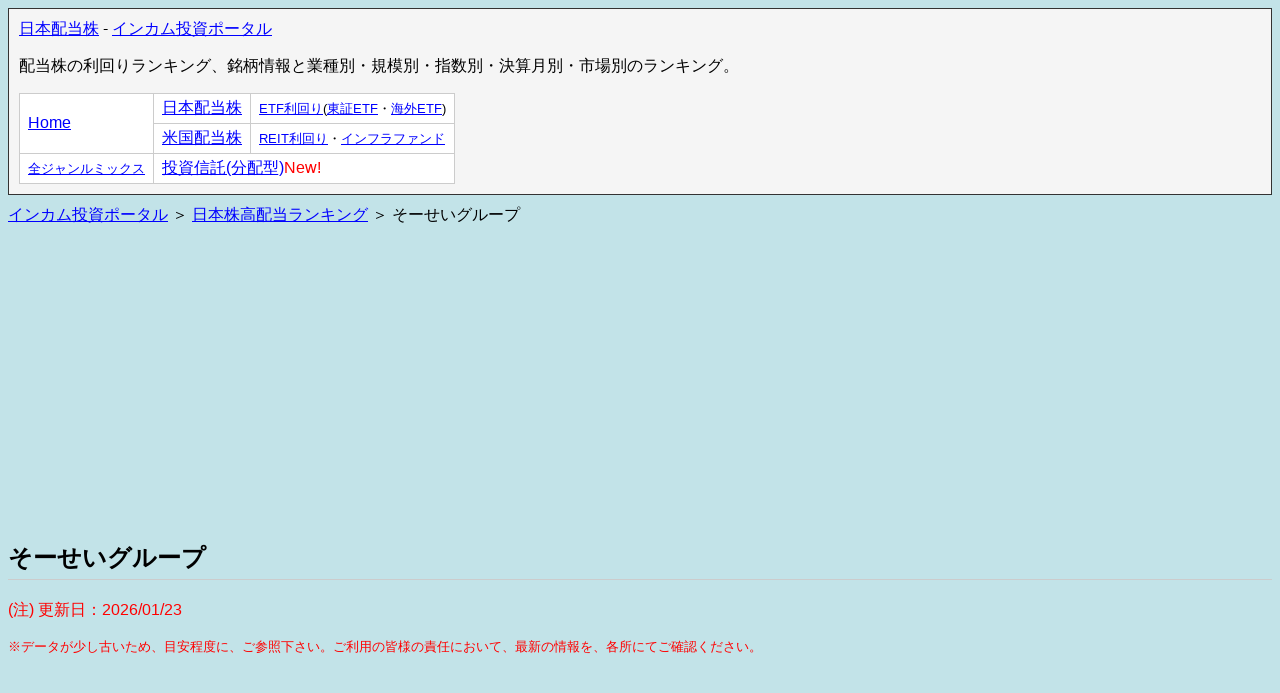

--- FILE ---
content_type: text/html
request_url: https://haitoukabu.com/kabu/m/4565.html
body_size: 2308
content:
<!DOCTYPE html>
<html>
<head>
  <meta charset="UTF-8">
  <meta http-equiv="content-language" content="ja">
  <meta http-equiv="X-UA-Compatible" content="IE=edge">
  <meta http-equiv="Pragma" content="no-cache" />
  <meta http-equiv="cache-control" content="no-cache" />
  <meta http-equiv="expires" content="0" />
  <meta name="viewport" content="width=device-width, initial-scale=1">
  <title>高配当株: そーせいグループ | インカム投資ポータル</title>
  <link rel="shortcut icon" href="/favicon.ico" >
  <link rel="stylesheet" type="text/css" href="/css/mystyle.css">
<!-- Google tag (gtag.js) -->
<script async src="https://www.googletagmanager.com/gtag/js?id=G-X1QX4CKKPG"></script>
<script>
  window.dataLayer = window.dataLayer || [];
  function gtag(){dataLayer.push(arguments);}
  gtag('js', new Date());

  gtag('config', 'G-X1QX4CKKPG');
</script>
  </head>
<body>

<div style="padding: 10px; margin-bottom: 10px; border: 1px solid #333333; background-color: #f5f5f5;">
  <a href="/kabu">日本配当株</a> - <a href="/">インカム投資ポータル</a>
  <p>配当株の利回りランキング、銘柄情報と業種別・規模別・指数別・決算月別・市場別のランキング。
  <table class="docTable">
    <tr>
      <td rowspan=2><a href="/">Home</a></td>
      <td><a href="/kabu">日本配当株</a></td>
      <td><font size=-1><a href="/etf">ETF利回り</a>(<a href="/etf">東証ETF</a>・<a href="/etf-us">海外ETF</a>)</font></td>
    </tr>
    <tr>
      <td><a href="/usstock">米国配当株</a></td>
      <td><font size=-1><a href="/reit">REIT利回り</a>・<a href="/infrafund">インフラファンド</a></font></td>
    </tr>
    <tr>
      <td rowspan=1><a href="/mix"><font size=-1>全ジャンルミックス</a></font></td>
      <td colspan=2><a href="/fund">投資信託(分配型)</a><font color="red">New!</font></td>
    </tr>
  </table>
</div>

<div id="siteNavi"><a href="../../">インカム投資ポータル</a> ＞ <a href="../../kabu/">日本株高配当ランキング</a> ＞ そーせいグループ</div>


<p>
<script async src="//pagead2.googlesyndication.com/pagead/js/adsbygoogle.js"></script>
<!-- linkunit -->
<ins class="adsbygoogle"
     style="display:block"
     data-ad-client="ca-pub-8072457672017580"
     data-ad-slot="4244098595"
     data-ad-format="link"></ins>
<script>
(adsbygoogle = window.adsbygoogle || []).push({});
</script>


  <h2>そーせいグループ</h2>

  <p><font color="red">(注) 更新日：<span id="date" >2026/01/23</span></font>
  <p><font color="red" size=-1>※データが少し古いため、目安程度に、ご参照下さい。ご利用の皆様の責任において、最新の情報を、各所にてご確認ください。</font>


<p>
<script async src="//pagead2.googlesyndication.com/pagead/js/adsbygoogle.js"></script>
<!-- jreitresp -->
<ins class="adsbygoogle"
     style="display:block"
     data-ad-client="ca-pub-8072457672017580"
     data-ad-slot="6439091794"
     data-ad-format="auto"></ins>
<script>
(adsbygoogle = window.adsbygoogle || []).push({});
</script>
<p>

<table class="docTable " >
<tr>
<th>コード</th>
<td>4565</td>
<td>&nbsp;</td>
</tr>
<tr>
<th>名称</th>
<td>そーせいグループ</td>
<td>&nbsp;</td>
</tr>
<tr>
<th>市場</th>
<td>東証プライム</td>
<td><font size=-1>(1364位 / 1657銘柄)<br>&nbsp;⇒&nbsp;<a href="/kabu/market-11.html">高配当ランキング：東証プライム</a></font></td>
</tr>
<tr>
<th>業種17分類</th>
<td>医薬品</td>
<td><font size=-1>(40位 / 77銘柄)<br>⇒&nbsp;<a href="/kabu/topix17-5.html">高配当ランキング：医薬品</a></font></td>
</tr>
<tr>
<th>業種33分類</th>
<td>医薬品</td>
<td><font size=-1>(40位 / 77銘柄)<br>⇒&nbsp;<a href="/kabu/topix33-3250.html">高配当ランキング：医薬品</a></font></td>
</tr>
<tr>
<th>TOPIX-規模区分</th>
<td>小型株1000</td>
<td><font size=-1>(1208位 / 1652銘柄)<br>⇒&nbsp;<a href="/kabu/topix-small.html">高配当ランキング：TOPIX小型株 (TOPIX Small)</a></font></td>
</tr>
<tr>
<th>決算期末</th>
<td>12月末</td>
<td><font size=-1>(340位 / 531銘柄)<br>⇒&nbsp;<a href="/kabu/month-12.html">高配当ランキング：12月</a></font></td>
</tr>
<tr>
<th>指数構成</th>
<td></td>
<td><font size=-1></font></td>
</tr>
<tr>
<th>配当利回り</th>
<td></td>
<td><font size=-1>⇒&nbsp;<a href="https://minkabu.jp/stock/4565.T" target="_blank">みんかぶ</a></font><br>
<font size=-1>⇒&nbsp;<a href="https://www.nikkei.com/nkd/company/?scode=4565" target="_blank">日経会社情報</a></font></td>
</tr>
<tr>
<th>詳細情報</th>
<td>&nbsp;</td>
<td><font size=-1>⇒&nbsp;<a href="https://shikiho.toyokeizai.net/stocks/4565" target="_blank">会社四季報オンライン</a></font><br>
<font size=-1>⇒&nbsp;<a href="http://kabuyoho.ifis.co.jp/index.php?action=tp1&sa=report_zim&bcode=4565" target="_blank">IFIS株予報:配当</a></font></td>
</tr>
<tr>
<th>備考</th>
<td colspan=2><br>&nbsp;<br>&nbsp;<br></td>
</tr>
</table>


<font size=-1>
<p>
※　配当利回りは、銘柄により異なりますが、「<a href="https://minkabu.jp/" target="_blank">みんかぶ様</a>」または「<a href="https://www.nikkei.com/nkd/" target="_blank">日経会社情報様</a>」サイトに記載の利回りを引用させて頂いております。引用日が古く、また、まちまちのため、ご利用の皆様の責任において、最新の情報を、各所(銘柄の詳細ページにリンクがあります)よりご確認ください。</p>
<p>
※　このページは、管理人が各所より入手したデータを元に、手元で管理・計算したデータを記載しています。<br>
　　データが古い場合やミスも有り得ますので、ご利用の皆様の責任において、最新の情報を、各所よりご確認ください。
</font>

<p>
<p>
<script async src="//pagead2.googlesyndication.com/pagead/js/adsbygoogle.js"></script>
<!-- jreitresp -->
<ins class="adsbygoogle"
     style="display:block"
     data-ad-client="ca-pub-8072457672017580"
     data-ad-slot="6439091794"
     data-ad-format="auto"></ins>
<script>
(adsbygoogle = window.adsbygoogle || []).push({});
</script>
<p>
<script async src="//pagead2.googlesyndication.com/pagead/js/adsbygoogle.js"></script>
<!-- jreitresp -->
<ins class="adsbygoogle"
     style="display:block"
     data-ad-client="ca-pub-8072457672017580"
     data-ad-slot="6439091794"
     data-ad-format="auto"></ins>
<script>
(adsbygoogle = window.adsbygoogle || []).push({});
</script>
<p>
<p>
&copy; 2016 <a href="/">インカム投資ポータル</a> - <font size=-1><a href="/sitepolicy.html">免責事項とプライバシーポリシー</a></font>

</body>
</html>


--- FILE ---
content_type: text/html; charset=utf-8
request_url: https://www.google.com/recaptcha/api2/aframe
body_size: 267
content:
<!DOCTYPE HTML><html><head><meta http-equiv="content-type" content="text/html; charset=UTF-8"></head><body><script nonce="4UoFIEwKrNHp3tPJ6_Xc2g">/** Anti-fraud and anti-abuse applications only. See google.com/recaptcha */ try{var clients={'sodar':'https://pagead2.googlesyndication.com/pagead/sodar?'};window.addEventListener("message",function(a){try{if(a.source===window.parent){var b=JSON.parse(a.data);var c=clients[b['id']];if(c){var d=document.createElement('img');d.src=c+b['params']+'&rc='+(localStorage.getItem("rc::a")?sessionStorage.getItem("rc::b"):"");window.document.body.appendChild(d);sessionStorage.setItem("rc::e",parseInt(sessionStorage.getItem("rc::e")||0)+1);localStorage.setItem("rc::h",'1769504415146');}}}catch(b){}});window.parent.postMessage("_grecaptcha_ready", "*");}catch(b){}</script></body></html>

--- FILE ---
content_type: text/css
request_url: https://haitoukabu.com/css/mystyle.css
body_size: 576
content:
body{
//  font-family: "Open Sans", "Helvetica Neue", Helvetica, "Arial", "���S�V�b�N", YuGothic, "�q���M�m�p�S ProN W3", "Hiragino Kaku Gothic ProN", "���C���I", Meiryo, sans-serif;
  font-family: Avenir , "Open Sans" , "Helvetica Neue" , Helvetica , Arial , Verdana , Roboto , "���S�V�b�N" , "Yu Gothic" , "���S�V�b�N��" , "YuGothic" , "�q���M�m�p�S Pro W3" , "Hiragino Kaku Gothic Pro" , "Meiryo UI" , "���C���I" , Meiryo , "�l�r �o�S�V�b�N" , "MS PGothic" , sans-serif;
//	font-family: "Meiryo","���C���I","Hiragino Kaku Gothic Pro","�q���M�m�p�S Pro W3","Tahoma","Osaka","MS UI Gothic","�l�r �o�S�V�b�N","sans-serif";
  background-color: #C2E3E8;
}

a:link { color: #0000ff; }
a:visited { color: #0000ff; }
a:hover { color: #ff0000; }
a:active { color: #ff8000; }

h1 {
	padding-bottom: .5em;
	border-bottom: 1px solid #ccc;
}
h2 {
	padding-bottom: .2em;
	border-bottom: 1px solid #ccc;
}
h3 {
	padding-bottom: .2em;
	border-bottom: 1px solid #ccc;
}
h4 {
	padding-bottom: .2em;
	border-bottom: 1px solid #ccc;
}
h5 {
	padding-bottom: .2em;
	border-bottom: 1px solid #ccc;
}


.dataTable {
//  width: 100%;
  border-collapse: collapse;
  border-spacing: 0;
  empty-cells: show;
}
.dataTable th {
  padding: 4px;
//  text-align: left;
  vertical-align: top;
  background-color: #eee;
  border: 1px solid #ccc;
    font-weight: normal;
}
.dataTable td {
  padding: 4px;
  background-color: #fff;
  border: 1px solid #ccc;
}

.striped tr:nth-child(even) td {
    background-color: white;
}
.striped tr:nth-child(odd) td {
    background-color: #f5f5f5;
}

.docTable {
  border-collapse: collapse;
  border-spacing: 0;
  empty-cells: show;
}
.docTable th {
  padding: 4px 8px;
  text-align: left;
  vertical-align: top;
  background-color: #eee;
  border: 1px solid #ccc;
  font-weight: normal;
}
.docTable td {
  padding: 4px 8px;
  background-color: #fff;
  border: 1px solid #ccc;
}



